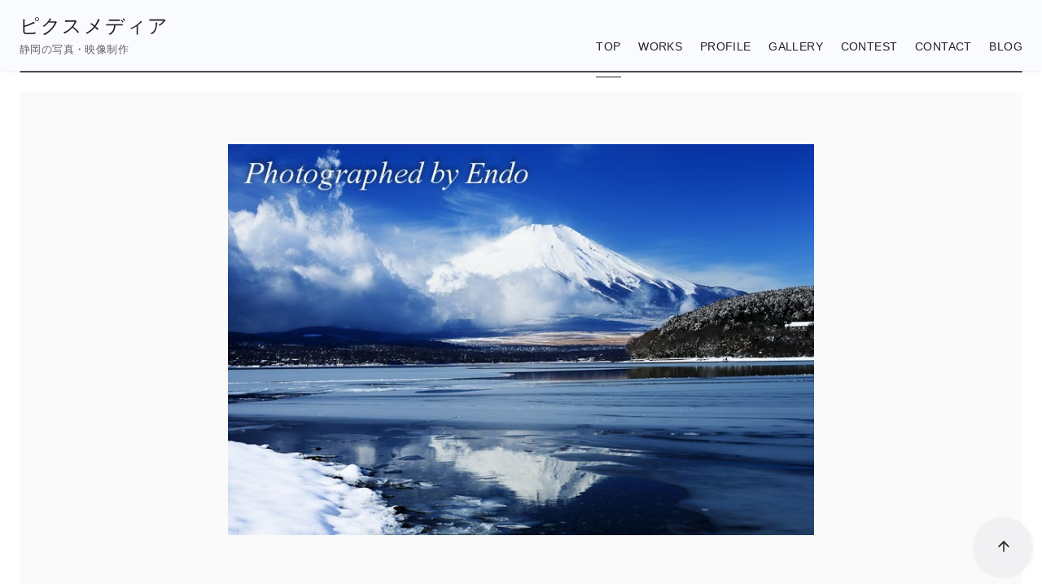

--- FILE ---
content_type: text/html; charset=UTF-8
request_url: http://pix-media.info/
body_size: 14810
content:
<!DOCTYPE html>
<html lang="ja">
<head >
	<meta charset="UTF-8">
	<meta name="viewport" content="width=device-width, initial-scale=1.0">
	<meta http-equiv="X-UA-Compatible" content="IE=edge">
	<meta name="format-detection" content="telephone=no"/>
	<title>ピクスメディア &#8211; 静岡の写真・映像制作</title>
<meta name='robots' content='max-image-preview:large' />
<link rel='dns-prefetch' href='//webfonts.xserver.jp' />
<link rel='dns-prefetch' href='//www.google.com' />
<link rel='dns-prefetch' href='//s.w.org' />
<link rel="alternate" type="application/rss+xml" title="ピクスメディア &raquo; フィード" href="http://pix-media.info/feed/" />
<link rel="alternate" type="application/rss+xml" title="ピクスメディア &raquo; コメントフィード" href="http://pix-media.info/comments/feed/" />
<style type="text/css">
img.wp-smiley,
img.emoji {
	display: inline !important;
	border: none !important;
	box-shadow: none !important;
	height: 1em !important;
	width: 1em !important;
	margin: 0 .07em !important;
	vertical-align: -0.1em !important;
	background: none !important;
	padding: 0 !important;
}
</style>
	<link rel='stylesheet' id='ystdtb-block-style-extension-css'  href='http://pix-media.info/wp/wp-content/plugins/ystandard-toolbox/css/blocks/extension/block.css?ver=1767526871' type='text/css' media='all' />
<link rel='stylesheet' id='wp-block-library-css'  href='http://pix-media.info/wp/wp-includes/css/dist/block-library/style.min.css?ver=5.7.14' type='text/css' media='all' />
<link rel='stylesheet' id='ystdb-block-style-card-css'  href='http://pix-media.info/wp/wp-content/plugins/ystandard-blocks/css/blocks/card/block.css?ver=1767526867' type='text/css' media='all' />
<link rel='stylesheet' id='ystdtb-block-style-description-list-css'  href='http://pix-media.info/wp/wp-content/plugins/ystandard-toolbox/css/blocks/description-list/block.css?ver=1767526871' type='text/css' media='all' />
<style id='ystdb-custom-button-block-responsive-inline-css' type='text/css'>
@media (min-width:1024px) {.ystdb-custom-button__link:where([style*="--ystdb--desktop--button--font-size"]){font-size:var(--ystdb--desktop--button--font-size) !important;}.ystdb-custom-button__link:where([style*="--ystdb--desktop--button--width"]){width:var(--ystdb--desktop--button--width) !important;}.ystdb-custom-button__link:where([style*="--ystdb--desktop--button--padding-top"]){padding-top:var(--ystdb--desktop--button--padding-top) !important;}.ystdb-custom-button__link:where([style*="--ystdb--desktop--button--padding-right"]){padding-right:var(--ystdb--desktop--button--padding-right) !important;}.ystdb-custom-button__link:where([style*="--ystdb--desktop--button--padding-bottom"]){padding-bottom:var(--ystdb--desktop--button--padding-bottom) !important;}.ystdb-custom-button__link:where([style*="--ystdb--desktop--button--padding-left"]){padding-left:var(--ystdb--desktop--button--padding-left) !important;}}@media (min-width:640px) AND (max-width:1023.9px) {.ystdb-custom-button__link:where([style*="--ystdb--tablet--button--font-size"]){font-size:var(--ystdb--tablet--button--font-size) !important;}.ystdb-custom-button__link:where([style*="--ystdb--tablet--button--width"]){width:var(--ystdb--tablet--button--width) !important;}.ystdb-custom-button__link:where([style*="--ystdb--tablet--button--padding-top"]){padding-top:var(--ystdb--tablet--button--padding-top) !important;}.ystdb-custom-button__link:where([style*="--ystdb--tablet--button--padding-right"]){padding-right:var(--ystdb--tablet--button--padding-right) !important;}.ystdb-custom-button__link:where([style*="--ystdb--tablet--button--padding-bottom"]){padding-bottom:var(--ystdb--tablet--button--padding-bottom) !important;}.ystdb-custom-button__link:where([style*="--ystdb--tablet--button--padding-left"]){padding-left:var(--ystdb--tablet--button--padding-left) !important;}}@media (max-width:639.9px) {.ystdb-custom-button__link:where([style*="--ystdb--mobile--button--font-size"]){font-size:var(--ystdb--mobile--button--font-size) !important;}.ystdb-custom-button__link:where([style*="--ystdb--mobile--button--width"]){width:var(--ystdb--mobile--button--width) !important;}.ystdb-custom-button__link:where([style*="--ystdb--mobile--button--padding-top"]){padding-top:var(--ystdb--mobile--button--padding-top) !important;}.ystdb-custom-button__link:where([style*="--ystdb--mobile--button--padding-right"]){padding-right:var(--ystdb--mobile--button--padding-right) !important;}.ystdb-custom-button__link:where([style*="--ystdb--mobile--button--padding-bottom"]){padding-bottom:var(--ystdb--mobile--button--padding-bottom) !important;}.ystdb-custom-button__link:where([style*="--ystdb--mobile--button--padding-left"]){padding-left:var(--ystdb--mobile--button--padding-left) !important;}}
</style>
<style id='ystdb-custom-heading-block-responsive-inline-css' type='text/css'>
@media (min-width:1024px) {.ystdb-custom-heading:where([style*="--ystdb--desktop--heading--font-size"]){font-size:var(--ystdb--desktop--heading--font-size) !important;}}@media (min-width:640px) AND (max-width:1023.9px) {.ystdb-custom-heading:where([style*="--ystdb--tablet--heading--font-size"]){font-size:var(--ystdb--tablet--heading--font-size) !important;}}@media (max-width:639.9px) {.ystdb-custom-heading:where([style*="--ystdb--mobile--heading--font-size"]){font-size:var(--ystdb--mobile--heading--font-size) !important;}}
</style>
<style id='ystdb-svg-icon-block-responsive-inline-css' type='text/css'>
@media (min-width:1024px) {.ystdb-icon__wrap:where([style*="--ystdb--desktop--icon--font-size"]){font-size:var(--ystdb--desktop--icon--font-size) !important;}.ystdb-icon__wrap:where([style*="--ystdb--desktop--icon--width"]){width:var(--ystdb--desktop--icon--width) !important;}.ystdb-icon__wrap:where([style*="--ystdb--desktop--icon--height"]){height:var(--ystdb--desktop--icon--height) !important;}.ystdb-icon__wrap:where([style*="--ystdb--desktop--icon--padding-top"]){padding-top:var(--ystdb--desktop--icon--padding-top) !important;}.ystdb-icon__wrap:where([style*="--ystdb--desktop--icon--padding-right"]){padding-right:var(--ystdb--desktop--icon--padding-right) !important;}.ystdb-icon__wrap:where([style*="--ystdb--desktop--icon--padding-bottom"]){padding-bottom:var(--ystdb--desktop--icon--padding-bottom) !important;}.ystdb-icon__wrap:where([style*="--ystdb--desktop--icon--padding-left"]){padding-left:var(--ystdb--desktop--icon--padding-left) !important;}}@media (min-width:640px) AND (max-width:1023.9px) {.ystdb-icon__wrap:where([style*="--ystdb--tablet--icon--font-size"]){font-size:var(--ystdb--tablet--icon--font-size) !important;}.ystdb-icon__wrap:where([style*="--ystdb--tablet--icon--width"]){width:var(--ystdb--tablet--icon--width) !important;}.ystdb-icon__wrap:where([style*="--ystdb--tablet--icon--height"]){height:var(--ystdb--tablet--icon--height) !important;}.ystdb-icon__wrap:where([style*="--ystdb--tablet--icon--padding-top"]){padding-top:var(--ystdb--tablet--icon--padding-top) !important;}.ystdb-icon__wrap:where([style*="--ystdb--tablet--icon--padding-right"]){padding-right:var(--ystdb--tablet--icon--padding-right) !important;}.ystdb-icon__wrap:where([style*="--ystdb--tablet--icon--padding-bottom"]){padding-bottom:var(--ystdb--tablet--icon--padding-bottom) !important;}.ystdb-icon__wrap:where([style*="--ystdb--tablet--icon--padding-left"]){padding-left:var(--ystdb--tablet--icon--padding-left) !important;}}@media (max-width:639.9px) {.ystdb-icon__wrap:where([style*="--ystdb--mobile--icon--font-size"]){font-size:var(--ystdb--mobile--icon--font-size) !important;}.ystdb-icon__wrap:where([style*="--ystdb--mobile--icon--width"]){width:var(--ystdb--mobile--icon--width) !important;}.ystdb-icon__wrap:where([style*="--ystdb--mobile--icon--height"]){height:var(--ystdb--mobile--icon--height) !important;}.ystdb-icon__wrap:where([style*="--ystdb--mobile--icon--padding-top"]){padding-top:var(--ystdb--mobile--icon--padding-top) !important;}.ystdb-icon__wrap:where([style*="--ystdb--mobile--icon--padding-right"]){padding-right:var(--ystdb--mobile--icon--padding-right) !important;}.ystdb-icon__wrap:where([style*="--ystdb--mobile--icon--padding-bottom"]){padding-bottom:var(--ystdb--mobile--icon--padding-bottom) !important;}.ystdb-icon__wrap:where([style*="--ystdb--mobile--icon--padding-left"]){padding-left:var(--ystdb--mobile--icon--padding-left) !important;}}
</style>
<style id='ystdb-svg-icon-legacy-style-inline-css' type='text/css'>

		.ystdb-icon__wrap :where(.ys-icon) {vertical-align: baseline;}
		.ystdb-icon__wrap svg {vertical-align: -.25em;}
		
</style>
<link rel='stylesheet' id='ystd-core/accordion-css'  href='http://pix-media.info/wp/wp-content/themes/ystandard/css/block-styles/core__accordion/accordion.css?ver=1767533357' type='text/css' media='all' />
<link rel='stylesheet' id='ystd-core/archives-css'  href='http://pix-media.info/wp/wp-content/themes/ystandard/css/block-styles/core__archives/archives.css?ver=1767533357' type='text/css' media='all' />
<link rel='stylesheet' id='ystd-core/button-css'  href='http://pix-media.info/wp/wp-content/themes/ystandard/css/block-styles/core__button/button.css?ver=1767533357' type='text/css' media='all' />
<link rel='stylesheet' id='ystd-core/calendar-css'  href='http://pix-media.info/wp/wp-content/themes/ystandard/css/block-styles/core__calendar/calendar.css?ver=1767533357' type='text/css' media='all' />
<link rel='stylesheet' id='ystd-core/categories-css'  href='http://pix-media.info/wp/wp-content/themes/ystandard/css/block-styles/core__categories/categories.css?ver=1767533357' type='text/css' media='all' />
<link rel='stylesheet' id='ystd-core/code-css'  href='http://pix-media.info/wp/wp-content/themes/ystandard/css/block-styles/core__code/code.css?ver=1767533357' type='text/css' media='all' />
<link rel='stylesheet' id='ystd-core/column-css'  href='http://pix-media.info/wp/wp-content/themes/ystandard/css/block-styles/core__column/column.css?ver=1767533357' type='text/css' media='all' />
<link rel='stylesheet' id='ystd-core/columns-css'  href='http://pix-media.info/wp/wp-content/themes/ystandard/css/block-styles/core__columns/columns.css?ver=1767533357' type='text/css' media='all' />
<link rel='stylesheet' id='ystd-core/cover-css'  href='http://pix-media.info/wp/wp-content/themes/ystandard/css/block-styles/core__cover/cover.css?ver=1767533357' type='text/css' media='all' />
<link rel='stylesheet' id='ystd-core/details-css'  href='http://pix-media.info/wp/wp-content/themes/ystandard/css/block-styles/core__details/details.css?ver=1767533357' type='text/css' media='all' />
<link rel='stylesheet' id='ystd-core/embed-css'  href='http://pix-media.info/wp/wp-content/themes/ystandard/css/block-styles/core__embed/embed.css?ver=1767533357' type='text/css' media='all' />
<link rel='stylesheet' id='ystd-core/file-css'  href='http://pix-media.info/wp/wp-content/themes/ystandard/css/block-styles/core__file/file.css?ver=1767533357' type='text/css' media='all' />
<link rel='stylesheet' id='ystd-core/gallery-css'  href='http://pix-media.info/wp/wp-content/themes/ystandard/css/block-styles/core__gallery/gallery.css?ver=1767533357' type='text/css' media='all' />
<link rel='stylesheet' id='ystd-core/group-css'  href='http://pix-media.info/wp/wp-content/themes/ystandard/css/block-styles/core__group/group.css?ver=1767533357' type='text/css' media='all' />
<link rel='stylesheet' id='ystd-core/image-css'  href='http://pix-media.info/wp/wp-content/themes/ystandard/css/block-styles/core__image/image.css?ver=1767533357' type='text/css' media='all' />
<link rel='stylesheet' id='ystd-core/latest-comments-css'  href='http://pix-media.info/wp/wp-content/themes/ystandard/css/block-styles/core__latest-comments/latest-comments.css?ver=1767533357' type='text/css' media='all' />
<link rel='stylesheet' id='ystd-core/latest-posts-css'  href='http://pix-media.info/wp/wp-content/themes/ystandard/css/block-styles/core__latest-posts/latest-posts.css?ver=1767533357' type='text/css' media='all' />
<link rel='stylesheet' id='ystd-core/media-text-css'  href='http://pix-media.info/wp/wp-content/themes/ystandard/css/block-styles/core__media-text/media-text.css?ver=1767533357' type='text/css' media='all' />
<link rel='stylesheet' id='ystd-core/paragraph-css'  href='http://pix-media.info/wp/wp-content/themes/ystandard/css/block-styles/core__paragraph/paragraph.css?ver=1767533357' type='text/css' media='all' />
<link rel='stylesheet' id='ystd-core/pullquote-css'  href='http://pix-media.info/wp/wp-content/themes/ystandard/css/block-styles/core__pullquote/pullquote.css?ver=1767533357' type='text/css' media='all' />
<link rel='stylesheet' id='ystd-core/quote-css'  href='http://pix-media.info/wp/wp-content/themes/ystandard/css/block-styles/core__quote/quote.css?ver=1767533357' type='text/css' media='all' />
<link rel='stylesheet' id='ystd-core/search-css'  href='http://pix-media.info/wp/wp-content/themes/ystandard/css/block-styles/core__search/search.css?ver=1767533357' type='text/css' media='all' />
<link rel='stylesheet' id='ystd-core/separator-css'  href='http://pix-media.info/wp/wp-content/themes/ystandard/css/block-styles/core__separator/separator.css?ver=1767533357' type='text/css' media='all' />
<link rel='stylesheet' id='ystd-core/spacer-css'  href='http://pix-media.info/wp/wp-content/themes/ystandard/css/block-styles/core__spacer/spacer.css?ver=1767533357' type='text/css' media='all' />
<link rel='stylesheet' id='ystd-core/table-css'  href='http://pix-media.info/wp/wp-content/themes/ystandard/css/block-styles/core__table/table.css?ver=1767533357' type='text/css' media='all' />
<link rel='stylesheet' id='ystd-core/tag-cloud-css'  href='http://pix-media.info/wp/wp-content/themes/ystandard/css/block-styles/core__tag-cloud/tag-cloud.css?ver=1767533357' type='text/css' media='all' />
<link rel='stylesheet' id='ystd-core/verse-css'  href='http://pix-media.info/wp/wp-content/themes/ystandard/css/block-styles/core__verse/verse.css?ver=1767533357' type='text/css' media='all' />
<link rel='stylesheet' id='ystd-core/video-css'  href='http://pix-media.info/wp/wp-content/themes/ystandard/css/block-styles/core__video/video.css?ver=1767533357' type='text/css' media='all' />
<link rel='stylesheet' id='foobox-free-min-css'  href='http://pix-media.info/wp/wp-content/plugins/foobox-image-lightbox/free/css/foobox.free.min.css?ver=2.7.35' type='text/css' media='all' />
<link rel='stylesheet' id='contact-form-7-css'  href='http://pix-media.info/wp/wp-content/plugins/contact-form-7/includes/css/styles.css?ver=5.4' type='text/css' media='all' />
<link rel='stylesheet' id='ngg_trigger_buttons-css'  href='http://pix-media.info/wp/wp-content/plugins/nextgen-gallery/static/GalleryDisplay/trigger_buttons.css?ver=4.0.3' type='text/css' media='all' />
<link rel='stylesheet' id='simplelightbox-0-css'  href='http://pix-media.info/wp/wp-content/plugins/nextgen-gallery/static/Lightbox/simplelightbox/simple-lightbox.css?ver=4.0.3' type='text/css' media='all' />
<link rel='stylesheet' id='fontawesome_v4_shim_style-css'  href='http://pix-media.info/wp/wp-content/plugins/nextgen-gallery/static/FontAwesome/css/v4-shims.min.css?ver=5.7.14' type='text/css' media='all' />
<link rel='stylesheet' id='fontawesome-css'  href='http://pix-media.info/wp/wp-content/plugins/nextgen-gallery/static/FontAwesome/css/all.min.css?ver=5.7.14' type='text/css' media='all' />
<link rel='stylesheet' id='ngg_basic_slideshow_style-css'  href='http://pix-media.info/wp/wp-content/plugins/nextgen-gallery/static/Slideshow/ngg_basic_slideshow.css?ver=4.0.3' type='text/css' media='all' />
<link rel='stylesheet' id='ngg_slick_slideshow_style-css'  href='http://pix-media.info/wp/wp-content/plugins/nextgen-gallery/static/Slideshow/slick/slick.css?ver=4.0.3' type='text/css' media='all' />
<link rel='stylesheet' id='ngg_slick_slideshow_theme-css'  href='http://pix-media.info/wp/wp-content/plugins/nextgen-gallery/static/Slideshow/slick/slick-theme.css?ver=4.0.3' type='text/css' media='all' />
<link rel='stylesheet' id='ystandard-css'  href='http://pix-media.info/wp/wp-content/themes/ystandard/css/ystandard.css?ver=1767533357' type='text/css' media='all' />
<style id='ystandard-custom-properties-inline-css' type='text/css'>
:root{ --breadcrumbs-text: #656565;--footer-bg: #f9fbff;--footer-text-gray: #a7a7a7;--footer-text: #222222;--sub-footer-bg: #f1f1f3;--sub-footer-text: #222222;--mobile-footer-bg: rgb(255,255,255,0.95);--mobile-footer-text: #222222;--site-cover: #f9fbff;--header-bg: #f9fbff;--header-text: #222222;--header-dscr: #656565;--header-shadow: 0 0 4px rgba(0,0,0,0.1);--fixed-sidebar-top: 137px;--info-bar-bg: #f1f1f3;--info-bar-text: #222222;--mobile-nav-bg: #000000;--mobile-nav-text: #ffffff;--mobile-nav-open: #222222;--mobile-nav-close: #ffffff;--global-nav-bold: normal;--global-nav-margin: 1.5em;--font-family: "Helvetica neue", Arial, "Hiragino Sans", "Hiragino Kaku Gothic ProN", Meiryo, sans-serif; }
body { --wp--preset--font-size--x-small: 12px;--wp--preset--font-size--small: 14px;--wp--preset--font-size--normal: 16px;--wp--preset--font-size--medium: 18px;--wp--preset--font-size--large: 20px;--wp--preset--font-size--x-large: 22px;--wp--preset--font-size--xx-large: 26px; }
</style>
<style id='ystandard-custom-inline-inline-css' type='text/css'>
@font-face {font-family:'ys-icon-font';src:url('http://pix-media.info/wp/wp-content/plugins/ystandard-toolbox/assets/icon-fonts/ys-icon-font/ys-icon-font.ttf?subg4m') format('truetype'),url('http://pix-media.info/wp/wp-content/plugins/ystandard-toolbox/assets/icon-fonts/ys-icon-font/ys-icon-font.woff?subg4m') format('woff'),url('http://pix-media.info/wp/wp-content/plugins/ystandard-toolbox/assets/icon-fonts/ys-icon-font/ys-icon-font.svg?subg4m#ys-icon-font') format('svg');font-weight:normal;font-style:normal;font-display:block;} .has-ys-blue-icon-font-color, .has-icon-font-color.has-ys-blue-icon-font-color{--icon-font-color:#07689f;} .has-ys-light-blue-icon-font-color, .has-icon-font-color.has-ys-light-blue-icon-font-color{--icon-font-color:#ceecfd;} .has-ys-red-icon-font-color, .has-icon-font-color.has-ys-red-icon-font-color{--icon-font-color:#ae3b43;} .has-ys-light-red-icon-font-color, .has-icon-font-color.has-ys-light-red-icon-font-color{--icon-font-color:#f2d9db;} .has-ys-green-icon-font-color, .has-icon-font-color.has-ys-green-icon-font-color{--icon-font-color:#007660;} .has-ys-light-green-icon-font-color, .has-icon-font-color.has-ys-light-green-icon-font-color{--icon-font-color:#c8eae4;} .has-ys-yellow-icon-font-color, .has-icon-font-color.has-ys-yellow-icon-font-color{--icon-font-color:#e29e21;} .has-ys-light-yellow-icon-font-color, .has-icon-font-color.has-ys-light-yellow-icon-font-color{--icon-font-color:#ffedcc;} .has-ys-orange-icon-font-color, .has-icon-font-color.has-ys-orange-icon-font-color{--icon-font-color:#dc760a;} .has-ys-light-orange-icon-font-color, .has-icon-font-color.has-ys-light-orange-icon-font-color{--icon-font-color:#fdebd8;} .has-ys-purple-icon-font-color, .has-icon-font-color.has-ys-purple-icon-font-color{--icon-font-color:#711593;} .has-ys-light-purple-icon-font-color, .has-icon-font-color.has-ys-light-purple-icon-font-color{--icon-font-color:#f6e3fd;} .has-ys-gray-icon-font-color, .has-icon-font-color.has-ys-gray-icon-font-color{--icon-font-color:#656565;} .has-ys-light-gray-icon-font-color, .has-icon-font-color.has-ys-light-gray-icon-font-color{--icon-font-color:#fafafa;} .has-ys-black-icon-font-color, .has-icon-font-color.has-ys-black-icon-font-color{--icon-font-color:#222222;} .has-ys-white-icon-font-color, .has-icon-font-color.has-ys-white-icon-font-color{--icon-font-color:#ffffff;}#back-to-top {-webkit-appearance:none;appearance:none;position:fixed;right:5vh;bottom:5vh;margin:0;padding:0;border:0;outline:none;background:none;cursor:pointer;z-index:var(--z-index-back-to-top);}#back-to-top:hover{box-shadow:none;}.back-to-top__content {display:block;padding:.75em;box-shadow:0 0 4px #0000001a;line-height:1;white-space:nowrap;background-color:#f1f1f3;border-radius:100px;color:#222222;}.is-square .back-to-top__content {display:flex;justify-content:center;align-items:center;width:100%;height:100%;}.back-to-top__content > * {margin:0;}@media (min-width:769px) {#back-to-top {bottom:5vh;right:5vh;}}.has-fixed-header .site-header {position:fixed;top:0;left:0;width:100%;z-index:var(--z-index-header);}body.has-fixed-header {padding-top:var(--ys-site-header-height,0);}.site-header {height:var(--ys-site-header-height,auto);}@media (max-width:599px) {:root {--ys-site-header-height:70px;}}@media (min-width:600px) {:root {--ys-site-header-height:70px;}}@media (min-width:769px) {:root {--ys-site-header-height:87px;}}.info-bar {padding:0.5em 0;text-align:center;line-height:1.3;font-size:0.8em;} @media (min-width:600px) {.info-bar {font-size:1rem;}} .info-bar.has-link:hover {opacity:0.8;} .info-bar a {color:currentColor;} .info-bar__link {display:block;color:currentColor;} .info-bar {background-color:var(--info-bar-bg);color:var(--info-bar-text);} .info-bar__text{font-weight:700;}@media (max-width:768px){.global-nav{display:block;visibility:hidden;position:fixed;top:0;right:0;bottom:0;left:0;padding:var(--mobile-nav-container-padding) 2em 2em;overflow:auto;background-color:var(--mobile-nav-bg);opacity:0;transition:all .3s}.global-nav__container{height:auto;max-height:none;margin-right:auto;margin-left:auto;padding:0 .5em}.global-nav__container a{color:var(--mobile-nav-text)}.global-nav__container .global-nav__dscr{display:none}.global-nav__container .ys-icon{display:inline-block}.global-nav__container .global-nav__menu,.global-nav__container .global-nav__search{max-width:var(--mobile-global-nav-width);margin-right:auto;margin-left:auto}.global-nav__search{display:block;z-index:0;position:relative;margin:0 0 1em;border:1px solid var(--mobile-nav-text);background-color:var(--mobile-nav-bg)}.global-nav__search.is-open{visibility:visible;opacity:1}.global-nav__search .search-form{width:auto;border:0;font-size:1em}.global-nav__search.is-active{opacity:1}.global-nav__search .search-form{color:var(--mobile-nav-text)}.global-nav__search-button,.global-nav__search-close{display:none}.global-nav__menu{display:block;height:auto}.global-nav__menu .sub-menu{z-index:0;position:relative;top:0;margin-left:1em;white-space:normal}.global-nav__menu.is-open .sub-menu{visibility:visible;opacity:1}.global-nav__menu>.menu-item{margin-top:.5em;margin-left:0;text-align:left}.global-nav__menu>.menu-item>a{display:block;height:auto;padding:.5em 0}.global-nav__menu>.menu-item>a:after{display:none}.global-nav__menu>.menu-item:last-child .sub-menu{right:unset;left:0}.global-nav__menu .menu-item-has-children a:focus+.sub-menu,.global-nav__menu .menu-item-has-children:hover .sub-menu{background-color:initial}.global-nav__toggle{display:block;cursor:pointer}.is-amp .global-nav{display:none}.is-amp .global-nav__menu .sub-menu{visibility:visible;opacity:1}.site-header button{color:var(--mobile-nav-open)}}
</style>
<link rel='stylesheet' id='ys-blocks-css'  href='http://pix-media.info/wp/wp-content/themes/ystandard/css/blocks.css?ver=1767533357' type='text/css' media='all' />
<style id='ys-blocks-inline-css' type='text/css'>
.ystd .has-ys-blue-color,.ystd .has-text-color.has-ys-blue-color,.ystd .has-inline-color.has-ys-blue-color{color:#07689f;} .ystd .has-ys-blue-color:hover,.ystd .has-text-color.has-ys-blue-color:hover,.ystd .has-inline-color.has-ys-blue-color:hover{color:#07689f;} .ystd .has-ys-blue-background-color,.ystd .has-background.has-ys-blue-background-color{background-color:#07689f;} .ystd .has-ys-blue-border-color,.ystd .has-border.has-ys-blue-border-color{border-color:#07689f;} .ystd .has-ys-blue-fill,.ystd .has-fill-color.has-ys-blue-fill{fill:#07689f;} .ystd .has-ys-light-blue-color,.ystd .has-text-color.has-ys-light-blue-color,.ystd .has-inline-color.has-ys-light-blue-color{color:#ceecfd;} .ystd .has-ys-light-blue-color:hover,.ystd .has-text-color.has-ys-light-blue-color:hover,.ystd .has-inline-color.has-ys-light-blue-color:hover{color:#ceecfd;} .ystd .has-ys-light-blue-background-color,.ystd .has-background.has-ys-light-blue-background-color{background-color:#ceecfd;} .ystd .has-ys-light-blue-border-color,.ystd .has-border.has-ys-light-blue-border-color{border-color:#ceecfd;} .ystd .has-ys-light-blue-fill,.ystd .has-fill-color.has-ys-light-blue-fill{fill:#ceecfd;} .ystd .has-ys-red-color,.ystd .has-text-color.has-ys-red-color,.ystd .has-inline-color.has-ys-red-color{color:#ae3b43;} .ystd .has-ys-red-color:hover,.ystd .has-text-color.has-ys-red-color:hover,.ystd .has-inline-color.has-ys-red-color:hover{color:#ae3b43;} .ystd .has-ys-red-background-color,.ystd .has-background.has-ys-red-background-color{background-color:#ae3b43;} .ystd .has-ys-red-border-color,.ystd .has-border.has-ys-red-border-color{border-color:#ae3b43;} .ystd .has-ys-red-fill,.ystd .has-fill-color.has-ys-red-fill{fill:#ae3b43;} .ystd .has-ys-light-red-color,.ystd .has-text-color.has-ys-light-red-color,.ystd .has-inline-color.has-ys-light-red-color{color:#f2d9db;} .ystd .has-ys-light-red-color:hover,.ystd .has-text-color.has-ys-light-red-color:hover,.ystd .has-inline-color.has-ys-light-red-color:hover{color:#f2d9db;} .ystd .has-ys-light-red-background-color,.ystd .has-background.has-ys-light-red-background-color{background-color:#f2d9db;} .ystd .has-ys-light-red-border-color,.ystd .has-border.has-ys-light-red-border-color{border-color:#f2d9db;} .ystd .has-ys-light-red-fill,.ystd .has-fill-color.has-ys-light-red-fill{fill:#f2d9db;} .ystd .has-ys-green-color,.ystd .has-text-color.has-ys-green-color,.ystd .has-inline-color.has-ys-green-color{color:#007660;} .ystd .has-ys-green-color:hover,.ystd .has-text-color.has-ys-green-color:hover,.ystd .has-inline-color.has-ys-green-color:hover{color:#007660;} .ystd .has-ys-green-background-color,.ystd .has-background.has-ys-green-background-color{background-color:#007660;} .ystd .has-ys-green-border-color,.ystd .has-border.has-ys-green-border-color{border-color:#007660;} .ystd .has-ys-green-fill,.ystd .has-fill-color.has-ys-green-fill{fill:#007660;} .ystd .has-ys-light-green-color,.ystd .has-text-color.has-ys-light-green-color,.ystd .has-inline-color.has-ys-light-green-color{color:#c8eae4;} .ystd .has-ys-light-green-color:hover,.ystd .has-text-color.has-ys-light-green-color:hover,.ystd .has-inline-color.has-ys-light-green-color:hover{color:#c8eae4;} .ystd .has-ys-light-green-background-color,.ystd .has-background.has-ys-light-green-background-color{background-color:#c8eae4;} .ystd .has-ys-light-green-border-color,.ystd .has-border.has-ys-light-green-border-color{border-color:#c8eae4;} .ystd .has-ys-light-green-fill,.ystd .has-fill-color.has-ys-light-green-fill{fill:#c8eae4;} .ystd .has-ys-yellow-color,.ystd .has-text-color.has-ys-yellow-color,.ystd .has-inline-color.has-ys-yellow-color{color:#e29e21;} .ystd .has-ys-yellow-color:hover,.ystd .has-text-color.has-ys-yellow-color:hover,.ystd .has-inline-color.has-ys-yellow-color:hover{color:#e29e21;} .ystd .has-ys-yellow-background-color,.ystd .has-background.has-ys-yellow-background-color{background-color:#e29e21;} .ystd .has-ys-yellow-border-color,.ystd .has-border.has-ys-yellow-border-color{border-color:#e29e21;} .ystd .has-ys-yellow-fill,.ystd .has-fill-color.has-ys-yellow-fill{fill:#e29e21;} .ystd .has-ys-light-yellow-color,.ystd .has-text-color.has-ys-light-yellow-color,.ystd .has-inline-color.has-ys-light-yellow-color{color:#ffedcc;} .ystd .has-ys-light-yellow-color:hover,.ystd .has-text-color.has-ys-light-yellow-color:hover,.ystd .has-inline-color.has-ys-light-yellow-color:hover{color:#ffedcc;} .ystd .has-ys-light-yellow-background-color,.ystd .has-background.has-ys-light-yellow-background-color{background-color:#ffedcc;} .ystd .has-ys-light-yellow-border-color,.ystd .has-border.has-ys-light-yellow-border-color{border-color:#ffedcc;} .ystd .has-ys-light-yellow-fill,.ystd .has-fill-color.has-ys-light-yellow-fill{fill:#ffedcc;} .ystd .has-ys-orange-color,.ystd .has-text-color.has-ys-orange-color,.ystd .has-inline-color.has-ys-orange-color{color:#dc760a;} .ystd .has-ys-orange-color:hover,.ystd .has-text-color.has-ys-orange-color:hover,.ystd .has-inline-color.has-ys-orange-color:hover{color:#dc760a;} .ystd .has-ys-orange-background-color,.ystd .has-background.has-ys-orange-background-color{background-color:#dc760a;} .ystd .has-ys-orange-border-color,.ystd .has-border.has-ys-orange-border-color{border-color:#dc760a;} .ystd .has-ys-orange-fill,.ystd .has-fill-color.has-ys-orange-fill{fill:#dc760a;} .ystd .has-ys-light-orange-color,.ystd .has-text-color.has-ys-light-orange-color,.ystd .has-inline-color.has-ys-light-orange-color{color:#fdebd8;} .ystd .has-ys-light-orange-color:hover,.ystd .has-text-color.has-ys-light-orange-color:hover,.ystd .has-inline-color.has-ys-light-orange-color:hover{color:#fdebd8;} .ystd .has-ys-light-orange-background-color,.ystd .has-background.has-ys-light-orange-background-color{background-color:#fdebd8;} .ystd .has-ys-light-orange-border-color,.ystd .has-border.has-ys-light-orange-border-color{border-color:#fdebd8;} .ystd .has-ys-light-orange-fill,.ystd .has-fill-color.has-ys-light-orange-fill{fill:#fdebd8;} .ystd .has-ys-purple-color,.ystd .has-text-color.has-ys-purple-color,.ystd .has-inline-color.has-ys-purple-color{color:#711593;} .ystd .has-ys-purple-color:hover,.ystd .has-text-color.has-ys-purple-color:hover,.ystd .has-inline-color.has-ys-purple-color:hover{color:#711593;} .ystd .has-ys-purple-background-color,.ystd .has-background.has-ys-purple-background-color{background-color:#711593;} .ystd .has-ys-purple-border-color,.ystd .has-border.has-ys-purple-border-color{border-color:#711593;} .ystd .has-ys-purple-fill,.ystd .has-fill-color.has-ys-purple-fill{fill:#711593;} .ystd .has-ys-light-purple-color,.ystd .has-text-color.has-ys-light-purple-color,.ystd .has-inline-color.has-ys-light-purple-color{color:#f6e3fd;} .ystd .has-ys-light-purple-color:hover,.ystd .has-text-color.has-ys-light-purple-color:hover,.ystd .has-inline-color.has-ys-light-purple-color:hover{color:#f6e3fd;} .ystd .has-ys-light-purple-background-color,.ystd .has-background.has-ys-light-purple-background-color{background-color:#f6e3fd;} .ystd .has-ys-light-purple-border-color,.ystd .has-border.has-ys-light-purple-border-color{border-color:#f6e3fd;} .ystd .has-ys-light-purple-fill,.ystd .has-fill-color.has-ys-light-purple-fill{fill:#f6e3fd;} .ystd .has-ys-gray-color,.ystd .has-text-color.has-ys-gray-color,.ystd .has-inline-color.has-ys-gray-color{color:#656565;} .ystd .has-ys-gray-color:hover,.ystd .has-text-color.has-ys-gray-color:hover,.ystd .has-inline-color.has-ys-gray-color:hover{color:#656565;} .ystd .has-ys-gray-background-color,.ystd .has-background.has-ys-gray-background-color{background-color:#656565;} .ystd .has-ys-gray-border-color,.ystd .has-border.has-ys-gray-border-color{border-color:#656565;} .ystd .has-ys-gray-fill,.ystd .has-fill-color.has-ys-gray-fill{fill:#656565;} .ystd .has-ys-light-gray-color,.ystd .has-text-color.has-ys-light-gray-color,.ystd .has-inline-color.has-ys-light-gray-color{color:#fafafa;} .ystd .has-ys-light-gray-color:hover,.ystd .has-text-color.has-ys-light-gray-color:hover,.ystd .has-inline-color.has-ys-light-gray-color:hover{color:#fafafa;} .ystd .has-ys-light-gray-background-color,.ystd .has-background.has-ys-light-gray-background-color{background-color:#fafafa;} .ystd .has-ys-light-gray-border-color,.ystd .has-border.has-ys-light-gray-border-color{border-color:#fafafa;} .ystd .has-ys-light-gray-fill,.ystd .has-fill-color.has-ys-light-gray-fill{fill:#fafafa;} .ystd .has-ys-black-color,.ystd .has-text-color.has-ys-black-color,.ystd .has-inline-color.has-ys-black-color{color:#222222;} .ystd .has-ys-black-color:hover,.ystd .has-text-color.has-ys-black-color:hover,.ystd .has-inline-color.has-ys-black-color:hover{color:#222222;} .ystd .has-ys-black-background-color,.ystd .has-background.has-ys-black-background-color{background-color:#222222;} .ystd .has-ys-black-border-color,.ystd .has-border.has-ys-black-border-color{border-color:#222222;} .ystd .has-ys-black-fill,.ystd .has-fill-color.has-ys-black-fill{fill:#222222;} .ystd .has-ys-white-color,.ystd .has-text-color.has-ys-white-color,.ystd .has-inline-color.has-ys-white-color{color:#ffffff;} .ystd .has-ys-white-color:hover,.ystd .has-text-color.has-ys-white-color:hover,.ystd .has-inline-color.has-ys-white-color:hover{color:#ffffff;} .ystd .has-ys-white-background-color,.ystd .has-background.has-ys-white-background-color{background-color:#ffffff;} .ystd .has-ys-white-border-color,.ystd .has-border.has-ys-white-border-color{border-color:#ffffff;} .ystd .has-ys-white-fill,.ystd .has-fill-color.has-ys-white-fill{fill:#ffffff;}.ystd .has-x-small-font-size{font-size:12px !important;}.ystd .has-small-font-size{font-size:14px !important;}.ystd .has-normal-font-size{font-size:16px !important;}.ystd .has-medium-font-size{font-size:18px !important;}.ystd .has-large-font-size{font-size:20px !important;}.ystd .has-x-large-font-size{font-size:22px !important;}.ystd .has-xx-large-font-size{font-size:26px !important;}
</style>
<link rel='stylesheet' id='wp-pagenavi-css'  href='http://pix-media.info/wp/wp-content/plugins/wp-pagenavi/pagenavi-css.css?ver=2.70' type='text/css' media='all' />
<link rel='stylesheet' id='ystdb-css-css'  href='http://pix-media.info/wp/wp-content/plugins/ystandard-blocks/css/ystandard-blocks.css?ver=3.22.0' type='text/css' media='all' />
<style id='ystdb-css-inline-css' type='text/css'>
.ystdb-inline--1{background:linear-gradient(transparent 75%, rgba(218,98,114, 0.3) 75%);}.ystdb-inline--2{background:linear-gradient(transparent 75%, rgba(69,161,207, 0.3) 75%);}.ystdb-inline--3{background:linear-gradient(transparent 75%, rgba(255,238,85, 0.3) 75%);}.ystdb-inline--larger{font-size:1.2em;}.ystdb-inline--smaller{font-size:0.8em;}@media (max-width: 599px) {.ystdb-inline--larger-sp{font-size:1.2em;}}@media (max-width: 599px) {.ystdb-inline--smaller-sp{font-size:0.8em;}}.ystdb-inline--nowrap{white-space:nowrap;}
</style>
<link rel='stylesheet' id='ystdtb-css-css'  href='http://pix-media.info/wp/wp-content/plugins/ystandard-toolbox/css/ystandard-toolbox.css?ver=1767526871' type='text/css' media='all' />
<style id='ystdtb-css-inline-css' type='text/css'>
@media (min-width:769px) {.sub-header.is-top{background-color:#f1f1f3;color:#666666;}.sub-header__nav{justify-content:flex-end;font-size:0.7em;}}
body.is-lp-template.is-lp-template-body {margin-top:0;padding-top:0;--ys-site-header-height:0;}
</style>
<link rel='stylesheet' id='style-css-css'  href='http://pix-media.info/wp/wp-content/themes/ystandard-child/style.css?ver=4.55.0' type='text/css' media='all' />
<script type='text/javascript' src='http://pix-media.info/wp/wp-includes/js/jquery/jquery.min.js?ver=3.5.1' id='jquery-core-js'></script>
<script type='text/javascript' src='http://pix-media.info/wp/wp-includes/js/jquery/jquery-migrate.min.js?ver=3.3.2' id='jquery-migrate-js'></script>
<script type='text/javascript' src='//webfonts.xserver.jp/js/xserverv3.js?fadein=0&#038;ver=2.0.9' id='typesquare_std-js'></script>
<script type='text/javascript' id='photocrati_ajax-js-extra'>
/* <![CDATA[ */
var photocrati_ajax = {"url":"http:\/\/pix-media.info\/wp\/index.php?photocrati_ajax=1","rest_url":"http:\/\/pix-media.info\/wp-json\/","wp_home_url":"http:\/\/pix-media.info","wp_site_url":"http:\/\/pix-media.info\/wp","wp_root_url":"http:\/\/pix-media.info","wp_plugins_url":"http:\/\/pix-media.info\/wp\/wp-content\/plugins","wp_content_url":"http:\/\/pix-media.info\/wp\/wp-content","wp_includes_url":"http:\/\/pix-media.info\/wp\/wp-includes\/","ngg_param_slug":"nggallery","rest_nonce":"930d2026ea"};
/* ]]> */
</script>
<script type='text/javascript' src='http://pix-media.info/wp/wp-content/plugins/nextgen-gallery/static/Legacy/ajax.min.js?ver=4.0.3' id='photocrati_ajax-js'></script>
<script type='text/javascript' src='http://pix-media.info/wp/wp-content/plugins/nextgen-gallery/static/FontAwesome/js/v4-shims.min.js?ver=5.3.1' id='fontawesome_v4_shim-js'></script>
<script type='text/javascript' defer crossorigin="anonymous" data-auto-replace-svg="false" data-keep-original-source="false" data-search-pseudo-elements src='http://pix-media.info/wp/wp-content/plugins/nextgen-gallery/static/FontAwesome/js/all.min.js?ver=5.3.1' id='fontawesome-js'></script>
<script type='text/javascript' src='http://pix-media.info/wp/wp-content/plugins/nextgen-gallery/static/Slideshow/slick/slick-1.8.0-modded.js?ver=4.0.3' id='ngg_slick-js'></script>
<script type='text/javascript' id='foobox-free-min-js-before'>
/* Run FooBox FREE (v2.7.35) */
var FOOBOX = window.FOOBOX = {
	ready: true,
	disableOthers: false,
	o: {wordpress: { enabled: true }, countMessage:'image %index of %total', captions: { dataTitle: ["captionTitle","title"], dataDesc: ["captionDesc","description"] }, rel: '', excludes:'.fbx-link,.nofoobox,.nolightbox,a[href*="pinterest.com/pin/create/button/"]', affiliate : { enabled: false }},
	selectors: [
		".foogallery-container.foogallery-lightbox-foobox", ".foogallery-container.foogallery-lightbox-foobox-free", ".gallery", ".wp-block-gallery", ".wp-caption", ".wp-block-image", "a:has(img[class*=wp-image-])", ".foobox"
	],
	pre: function( $ ){
		// Custom JavaScript (Pre)
		
	},
	post: function( $ ){
		// Custom JavaScript (Post)
		
		// Custom Captions Code
		
	},
	custom: function( $ ){
		// Custom Extra JS
		
	}
};
</script>
<script type='text/javascript' src='http://pix-media.info/wp/wp-content/plugins/foobox-image-lightbox/free/js/foobox.free.min.js?ver=2.7.35' id='foobox-free-min-js'></script>
<link rel="EditURI" type="application/rsd+xml" title="RSD" href="http://pix-media.info/wp/xmlrpc.php?rsd" />
<link rel="wlwmanifest" type="application/wlwmanifest+xml" href="http://pix-media.info/wp/wp-includes/wlwmanifest.xml" /> 
<link rel='shortlink' href='http://pix-media.info/' />
<link rel="canonical" href="http://pix-media.info">
<meta name="robots" content="noindex,follow">
<meta property="og:site_name" content="ピクスメディア" />
<meta property="og:locale" content="ja" />
<meta property="og:type" content="website" />
<meta property="og:url" content="http://pix-media.info/" />
<meta property="og:title" content="ピクスメディア" />
<meta property="twitter:card" content="summary_large_image" />
<meta property="twitter:title" content="ピクスメディア" />
<noscript><style id="rocket-lazyload-nojs-css">.rll-youtube-player, [data-lazy-src]{display:none !important;}</style></noscript><noscript><style>.ystdb-section.has-animation:not(:root) {opacity:1;}</style></noscript>
<noscript><link rel="stylesheet" href="http://pix-media.info/wp/wp-content/plugins/ystandard-toolbox/css/ystandard-toolbox-no-script.css"></noscript></head>
<body class="home page-template page-template-page-template page-template-template-blank-wide page-template-page-templatetemplate-blank-wide-php page page-id-53 wp-embed-responsive ystdb ystandard ystd is-one-column is-front-page no-title is-wide has-fixed-header header-type--row1 ystdtb ystdtb-heading">
<div id="fb-root"></div>
	<a class="skip-link screen-reader-text" href="#content">コンテンツへ移動</a>
	<header id="masthead" class="site-header">
		<div class="container">
		<div class="site-header__content">
			<div class="site-branding">
	<h1 class="site-title"><a href="http://pix-media.info/" class="custom-logo-link" rel="home">ピクスメディア</a></h1><p class="site-description">静岡の写真・映像制作</p></div>
<button id="global-nav__toggle" class="global-nav__toggle" data-label-open="menu" data-label-close="close" aria-label="menu"><span class="ys-icon"><svg xmlns="http://www.w3.org/2000/svg" width="24" height="24" viewBox="0 0 24 24" fill="none" stroke="currentColor" stroke-width="2" stroke-linecap="round" stroke-linejoin="round" class="feather feather-menu"><line x1="3" y1="12" x2="21" y2="12"></line><line x1="3" y1="6" x2="21" y2="6"></line><line x1="3" y1="18" x2="21" y2="18"></line></svg></span></button><div class="global-nav has-background">
		<nav class="global-nav__container">
				<ul id="global-nav__menu" class="global-nav__menu"><li id="menu-item-55" class="menu-item menu-item-type-post_type menu-item-object-page menu-item-home current-menu-item page_item page-item-53 current_page_item menu-item-55"><a href ="http://pix-media.info/">TOP</a></li>
<li id="menu-item-79" class="menu-item menu-item-type-post_type menu-item-object-page menu-item-79"><a href ="http://pix-media.info/work/">WORKS</a></li>
<li id="menu-item-96" class="menu-item menu-item-type-post_type menu-item-object-page menu-item-96"><a href ="http://pix-media.info/profile/">PROFILE</a></li>
<li id="menu-item-111" class="menu-item menu-item-type-post_type menu-item-object-page menu-item-has-children menu-item-111"><a href ="http://pix-media.info/gallery/">GALLERY</a>
<ul class="sub-menu">
	<li id="menu-item-245" class="menu-item menu-item-type-post_type menu-item-object-page menu-item-245"><a href ="http://pix-media.info/gallery/irui/">衣類</a></li>
	<li id="menu-item-390" class="menu-item menu-item-type-post_type menu-item-object-page menu-item-390"><a href ="http://pix-media.info/gallery/zakka/">雑貨</a></li>
	<li id="menu-item-477" class="menu-item menu-item-type-post_type menu-item-object-page menu-item-477"><a href ="http://pix-media.info/gallery/stone/">ストーン</a></li>
	<li id="menu-item-510" class="menu-item menu-item-type-post_type menu-item-object-page menu-item-510"><a href ="http://pix-media.info/gallery/menw/">メニュー作成</a></li>
</ul>
</li>
<li id="menu-item-127" class="menu-item menu-item-type-post_type menu-item-object-page menu-item-127"><a href ="http://pix-media.info/contest/">CONTEST</a></li>
<li id="menu-item-121" class="menu-item menu-item-type-post_type menu-item-object-page menu-item-121"><a href ="http://pix-media.info/contacts/">CONTACT</a></li>
<li id="menu-item-631" class="menu-item menu-item-type-post_type menu-item-object-page menu-item-631"><a href ="http://pix-media.info/archive/">BLOG</a></li>
</ul>	</nav>
			</div>

		</div>
	</div>
	</header>
		<div id="content" class="site-content">
	<div class="container">
		<div class="content__wrap">
			<main id="main" class="content__main site-main">
		<article id="post-53" class="singular-article post-53 page type-page status-publish">
				<div class="entry-content">
			
<hr class="wp-block-separator is-style-wide"/>



<div class="wp-block-group has-ys-light-gray-background-color has-background"><div class="wp-block-group__inner-container">

<div class="ngg-galleryoverview ngg-slideshow"
	id="ngg-slideshow-4bb4f50e9bb3752bfc26a777ffafa0f4-596966520"
	data-gallery-id="4bb4f50e9bb3752bfc26a777ffafa0f4"
	style="max-width: 750px;
			max-height: 500px;
			display: none;">

	
		<a href="http://pix-media.info/wp/wp-content/gallery/top/AO2Q0542.jpg"
			title=""
			data-src="http://pix-media.info/wp/wp-content/gallery/top/AO2Q0542.jpg"
			data-thumbnail="http://pix-media.info/wp/wp-content/gallery/top/thumbs/thumbs_AO2Q0542.jpg"
			data-image-id="107"
			data-title="AO2Q0542"
			data-description=""
			class="ngg-simplelightbox" rel="4bb4f50e9bb3752bfc26a777ffafa0f4">

			<img data-image-id='107'
				title=""
				alt="AO2Q0542"
			 src="data:image/svg+xml,%3Csvg%20xmlns='http://www.w3.org/2000/svg'%20viewBox='0%200%200%200'%3E%3C/svg%3E"
				style="max-height: 480px;" data-lazy-src="http://pix-media.info/wp/wp-content/gallery/top/AO2Q0542.jpg"/><noscript><img data-image-id='107'
				title=""
				alt="AO2Q0542"
				src="http://pix-media.info/wp/wp-content/gallery/top/AO2Q0542.jpg"
				style="max-height: 480px;"/></noscript>
		</a>

		
		<a href="http://pix-media.info/wp/wp-content/gallery/top/IMG_0414.jpg"
			title=""
			data-src="http://pix-media.info/wp/wp-content/gallery/top/IMG_0414.jpg"
			data-thumbnail="http://pix-media.info/wp/wp-content/gallery/top/thumbs/thumbs_IMG_0414.jpg"
			data-image-id="109"
			data-title="IMG_0414"
			data-description=""
			class="ngg-simplelightbox" rel="4bb4f50e9bb3752bfc26a777ffafa0f4">

			<img data-image-id='109'
				title=""
				alt="IMG_0414"
			 src="data:image/svg+xml,%3Csvg%20xmlns='http://www.w3.org/2000/svg'%20viewBox='0%200%200%200'%3E%3C/svg%3E"
				style="max-height: 480px;" data-lazy-src="http://pix-media.info/wp/wp-content/gallery/top/IMG_0414.jpg"/><noscript><img data-image-id='109'
				title=""
				alt="IMG_0414"
				src="http://pix-media.info/wp/wp-content/gallery/top/IMG_0414.jpg"
				style="max-height: 480px;"/></noscript>
		</a>

		
		<a href="http://pix-media.info/wp/wp-content/gallery/top/IMG_8512.jpg"
			title=""
			data-src="http://pix-media.info/wp/wp-content/gallery/top/IMG_8512.jpg"
			data-thumbnail="http://pix-media.info/wp/wp-content/gallery/top/thumbs/thumbs_IMG_8512.jpg"
			data-image-id="111"
			data-title="IMG_8512"
			data-description=""
			class="ngg-simplelightbox" rel="4bb4f50e9bb3752bfc26a777ffafa0f4">

			<img data-image-id='111'
				title=""
				alt="IMG_8512"
			 src="data:image/svg+xml,%3Csvg%20xmlns='http://www.w3.org/2000/svg'%20viewBox='0%200%200%200'%3E%3C/svg%3E"
				style="max-height: 480px;" data-lazy-src="http://pix-media.info/wp/wp-content/gallery/top/IMG_8512.jpg"/><noscript><img data-image-id='111'
				title=""
				alt="IMG_8512"
				src="http://pix-media.info/wp/wp-content/gallery/top/IMG_8512.jpg"
				style="max-height: 480px;"/></noscript>
		</a>

		
		<a href="http://pix-media.info/wp/wp-content/gallery/top/IMG_0487.jpg"
			title=""
			data-src="http://pix-media.info/wp/wp-content/gallery/top/IMG_0487.jpg"
			data-thumbnail="http://pix-media.info/wp/wp-content/gallery/top/thumbs/thumbs_IMG_0487.jpg"
			data-image-id="112"
			data-title="IMG_0487"
			data-description=""
			class="ngg-simplelightbox" rel="4bb4f50e9bb3752bfc26a777ffafa0f4">

			<img data-image-id='112'
				title=""
				alt="IMG_0487"
			 src="data:image/svg+xml,%3Csvg%20xmlns='http://www.w3.org/2000/svg'%20viewBox='0%200%200%200'%3E%3C/svg%3E"
				style="max-height: 480px;" data-lazy-src="http://pix-media.info/wp/wp-content/gallery/top/IMG_0487.jpg"/><noscript><img data-image-id='112'
				title=""
				alt="IMG_0487"
				src="http://pix-media.info/wp/wp-content/gallery/top/IMG_0487.jpg"
				style="max-height: 480px;"/></noscript>
		</a>

		
		<a href="http://pix-media.info/wp/wp-content/gallery/top/AO2Q1529.jpg"
			title=""
			data-src="http://pix-media.info/wp/wp-content/gallery/top/AO2Q1529.jpg"
			data-thumbnail="http://pix-media.info/wp/wp-content/gallery/top/thumbs/thumbs_AO2Q1529.jpg"
			data-image-id="113"
			data-title="AO2Q1529"
			data-description=""
			class="ngg-simplelightbox" rel="4bb4f50e9bb3752bfc26a777ffafa0f4">

			<img data-image-id='113'
				title=""
				alt="AO2Q1529"
			 src="data:image/svg+xml,%3Csvg%20xmlns='http://www.w3.org/2000/svg'%20viewBox='0%200%200%200'%3E%3C/svg%3E"
				style="max-height: 480px;" data-lazy-src="http://pix-media.info/wp/wp-content/gallery/top/AO2Q1529.jpg"/><noscript><img data-image-id='113'
				title=""
				alt="AO2Q1529"
				src="http://pix-media.info/wp/wp-content/gallery/top/AO2Q1529.jpg"
				style="max-height: 480px;"/></noscript>
		</a>

		
		<a href="http://pix-media.info/wp/wp-content/gallery/top/AO2Q1615.jpg"
			title=""
			data-src="http://pix-media.info/wp/wp-content/gallery/top/AO2Q1615.jpg"
			data-thumbnail="http://pix-media.info/wp/wp-content/gallery/top/thumbs/thumbs_AO2Q1615.jpg"
			data-image-id="120"
			data-title="AO2Q1615"
			data-description=""
			class="ngg-simplelightbox" rel="4bb4f50e9bb3752bfc26a777ffafa0f4">

			<img data-image-id='120'
				title=""
				alt="AO2Q1615"
			 src="data:image/svg+xml,%3Csvg%20xmlns='http://www.w3.org/2000/svg'%20viewBox='0%200%200%200'%3E%3C/svg%3E"
				style="max-height: 480px;" data-lazy-src="http://pix-media.info/wp/wp-content/gallery/top/AO2Q1615.jpg"/><noscript><img data-image-id='120'
				title=""
				alt="AO2Q1615"
				src="http://pix-media.info/wp/wp-content/gallery/top/AO2Q1615.jpg"
				style="max-height: 480px;"/></noscript>
		</a>

		
		<a href="http://pix-media.info/wp/wp-content/gallery/top/AO2Q1650.jpg"
			title=""
			data-src="http://pix-media.info/wp/wp-content/gallery/top/AO2Q1650.jpg"
			data-thumbnail="http://pix-media.info/wp/wp-content/gallery/top/thumbs/thumbs_AO2Q1650.jpg"
			data-image-id="123"
			data-title="AO2Q1650"
			data-description=""
			class="ngg-simplelightbox" rel="4bb4f50e9bb3752bfc26a777ffafa0f4">

			<img data-image-id='123'
				title=""
				alt="AO2Q1650"
			 src="data:image/svg+xml,%3Csvg%20xmlns='http://www.w3.org/2000/svg'%20viewBox='0%200%200%200'%3E%3C/svg%3E"
				style="max-height: 480px;" data-lazy-src="http://pix-media.info/wp/wp-content/gallery/top/AO2Q1650.jpg"/><noscript><img data-image-id='123'
				title=""
				alt="AO2Q1650"
				src="http://pix-media.info/wp/wp-content/gallery/top/AO2Q1650.jpg"
				style="max-height: 480px;"/></noscript>
		</a>

		
		<a href="http://pix-media.info/wp/wp-content/gallery/top/AO2Q1659.jpg"
			title=""
			data-src="http://pix-media.info/wp/wp-content/gallery/top/AO2Q1659.jpg"
			data-thumbnail="http://pix-media.info/wp/wp-content/gallery/top/thumbs/thumbs_AO2Q1659.jpg"
			data-image-id="124"
			data-title="AO2Q1659"
			data-description=""
			class="ngg-simplelightbox" rel="4bb4f50e9bb3752bfc26a777ffafa0f4">

			<img data-image-id='124'
				title=""
				alt="AO2Q1659"
			 src="data:image/svg+xml,%3Csvg%20xmlns='http://www.w3.org/2000/svg'%20viewBox='0%200%200%200'%3E%3C/svg%3E"
				style="max-height: 480px;" data-lazy-src="http://pix-media.info/wp/wp-content/gallery/top/AO2Q1659.jpg"/><noscript><img data-image-id='124'
				title=""
				alt="AO2Q1659"
				src="http://pix-media.info/wp/wp-content/gallery/top/AO2Q1659.jpg"
				style="max-height: 480px;"/></noscript>
		</a>

		</div>






<p class="has-text-align-right">更新履歴:2021-1-8</p>
</div></div>



<hr class="wp-block-separator alignwide is-style-wide"/>



<p></p>
		</div>
		<footer class="singular__footer entry-footer">
	</footer><!-- .entry__footer -->
	</article>
	</main>
					</div>
	</div>
	</div>
		<footer id="footer" class="footer site-footer">
								<div class="footer-main">
			<div class="site-info">
	<div class="container">
		<div class="footer-copy">
			<p id="footer-copy" class="copyright">&copy; 2021 <a href="http://pix-media.info/" rel="home">ピクスメディア</a></p>		</div>
	</div>
</div>
		</div>
			</footer>
	<button id="back-to-top" class="is-square" type="button" aria-label="ページ先頭へ戻る"><span class="back-to-top__content"><span class="ys-icon"><svg xmlns="http://www.w3.org/2000/svg" width="24" height="24" viewBox="0 0 24 24" fill="none" stroke="currentColor" stroke-width="2" stroke-linecap="round" stroke-linejoin="round" class="feather feather-arrow-up"><line x1="12" y1="19" x2="12" y2="5"></line><polyline points="5 12 12 5 19 12"></polyline></svg></span></span></button>
<script type="application/ld+json">{
    "@context": "https://schema.org",
    "@type": "Website",
    "url": "http://pix-media.info/",
    "name": "ピクスメディア",
    "alternateName": "ピクスメディア",
    "potentialAction": {
        "@type": "SearchAction",
        "target": "http://pix-media.info/?s={search_term_string}",
        "query-input": "required name=search_term_string"
    }
}</script>

<script type="application/ld+json">{
    "@context": "https://schema.org",
    "@type": "Organization",
    "url": "http://pix-media.info/"
}</script>
		<script type="text/javascript">
			window._wpemojiSettings = {"baseUrl":"https:\/\/s.w.org\/images\/core\/emoji\/13.0.1\/72x72\/","ext":".png","svgUrl":"https:\/\/s.w.org\/images\/core\/emoji\/13.0.1\/svg\/","svgExt":".svg","source":{"concatemoji":"http:\/\/pix-media.info\/wp\/wp-includes\/js\/wp-emoji-release.min.js?ver=5.7.14"}};
			!function(e,a,t){var n,r,o,i=a.createElement("canvas"),p=i.getContext&&i.getContext("2d");function s(e,t){var a=String.fromCharCode;p.clearRect(0,0,i.width,i.height),p.fillText(a.apply(this,e),0,0);e=i.toDataURL();return p.clearRect(0,0,i.width,i.height),p.fillText(a.apply(this,t),0,0),e===i.toDataURL()}function c(e){var t=a.createElement("script");t.src=e,t.defer=t.type="text/javascript",a.getElementsByTagName("head")[0].appendChild(t)}for(o=Array("flag","emoji"),t.supports={everything:!0,everythingExceptFlag:!0},r=0;r<o.length;r++)t.supports[o[r]]=function(e){if(!p||!p.fillText)return!1;switch(p.textBaseline="top",p.font="600 32px Arial",e){case"flag":return s([127987,65039,8205,9895,65039],[127987,65039,8203,9895,65039])?!1:!s([55356,56826,55356,56819],[55356,56826,8203,55356,56819])&&!s([55356,57332,56128,56423,56128,56418,56128,56421,56128,56430,56128,56423,56128,56447],[55356,57332,8203,56128,56423,8203,56128,56418,8203,56128,56421,8203,56128,56430,8203,56128,56423,8203,56128,56447]);case"emoji":return!s([55357,56424,8205,55356,57212],[55357,56424,8203,55356,57212])}return!1}(o[r]),t.supports.everything=t.supports.everything&&t.supports[o[r]],"flag"!==o[r]&&(t.supports.everythingExceptFlag=t.supports.everythingExceptFlag&&t.supports[o[r]]);t.supports.everythingExceptFlag=t.supports.everythingExceptFlag&&!t.supports.flag,t.DOMReady=!1,t.readyCallback=function(){t.DOMReady=!0},t.supports.everything||(n=function(){t.readyCallback()},a.addEventListener?(a.addEventListener("DOMContentLoaded",n,!1),e.addEventListener("load",n,!1)):(e.attachEvent("onload",n),a.attachEvent("onreadystatechange",function(){"complete"===a.readyState&&t.readyCallback()})),(n=t.source||{}).concatemoji?c(n.concatemoji):n.wpemoji&&n.twemoji&&(c(n.twemoji),c(n.wpemoji)))}(window,document,window._wpemojiSettings);
		</script>
		<script type='text/javascript' src='http://pix-media.info/wp/wp-includes/js/dist/vendor/wp-polyfill.min.js?ver=7.4.4' id='wp-polyfill-js'></script>
<script type='text/javascript' id='wp-polyfill-js-after'>
( 'fetch' in window ) || document.write( '<script src="http://pix-media.info/wp/wp-includes/js/dist/vendor/wp-polyfill-fetch.min.js?ver=3.0.0"></scr' + 'ipt>' );( document.contains ) || document.write( '<script src="http://pix-media.info/wp/wp-includes/js/dist/vendor/wp-polyfill-node-contains.min.js?ver=3.42.0"></scr' + 'ipt>' );( window.DOMRect ) || document.write( '<script src="http://pix-media.info/wp/wp-includes/js/dist/vendor/wp-polyfill-dom-rect.min.js?ver=3.42.0"></scr' + 'ipt>' );( window.URL && window.URL.prototype && window.URLSearchParams ) || document.write( '<script src="http://pix-media.info/wp/wp-includes/js/dist/vendor/wp-polyfill-url.min.js?ver=3.6.4"></scr' + 'ipt>' );( window.FormData && window.FormData.prototype.keys ) || document.write( '<script src="http://pix-media.info/wp/wp-includes/js/dist/vendor/wp-polyfill-formdata.min.js?ver=3.0.12"></scr' + 'ipt>' );( Element.prototype.matches && Element.prototype.closest ) || document.write( '<script src="http://pix-media.info/wp/wp-includes/js/dist/vendor/wp-polyfill-element-closest.min.js?ver=2.0.2"></scr' + 'ipt>' );( 'objectFit' in document.documentElement.style ) || document.write( '<script src="http://pix-media.info/wp/wp-includes/js/dist/vendor/wp-polyfill-object-fit.min.js?ver=2.3.4"></scr' + 'ipt>' );
</script>
<script type='text/javascript' src='http://pix-media.info/wp/wp-includes/js/dist/hooks.min.js?ver=d0188aa6c336f8bb426fe5318b7f5b72' id='wp-hooks-js'></script>
<script type='text/javascript' src='http://pix-media.info/wp/wp-includes/js/dist/i18n.min.js?ver=6ae7d829c963a7d8856558f3f9b32b43' id='wp-i18n-js'></script>
<script type='text/javascript' id='wp-i18n-js-after'>
wp.i18n.setLocaleData( { 'text direction\u0004ltr': [ 'ltr' ] } );
</script>
<script type='text/javascript' src='http://pix-media.info/wp/wp-includes/js/dist/vendor/lodash.min.js?ver=4.17.21' id='lodash-js'></script>
<script type='text/javascript' id='lodash-js-after'>
window.lodash = _.noConflict();
</script>
<script type='text/javascript' src='http://pix-media.info/wp/wp-includes/js/dist/url.min.js?ver=7c99a9585caad6f2f16c19ecd17a86cd' id='wp-url-js'></script>
<script type='text/javascript' id='wp-api-fetch-js-translations'>
( function( domain, translations ) {
	var localeData = translations.locale_data[ domain ] || translations.locale_data.messages;
	localeData[""].domain = domain;
	wp.i18n.setLocaleData( localeData, domain );
} )( "default", {"translation-revision-date":"2025-10-03 12:48:34+0000","generator":"GlotPress\/4.0.1","domain":"messages","locale_data":{"messages":{"":{"domain":"messages","plural-forms":"nplurals=1; plural=0;","lang":"ja_JP"},"You are probably offline.":["\u73fe\u5728\u30aa\u30d5\u30e9\u30a4\u30f3\u306e\u3088\u3046\u3067\u3059\u3002"],"Media upload failed. If this is a photo or a large image, please scale it down and try again.":["\u30e1\u30c7\u30a3\u30a2\u306e\u30a2\u30c3\u30d7\u30ed\u30fc\u30c9\u306b\u5931\u6557\u3057\u307e\u3057\u305f\u3002 \u5199\u771f\u307e\u305f\u306f\u5927\u304d\u306a\u753b\u50cf\u306e\u5834\u5408\u306f\u3001\u7e2e\u5c0f\u3057\u3066\u3082\u3046\u4e00\u5ea6\u304a\u8a66\u3057\u304f\u3060\u3055\u3044\u3002"],"An unknown error occurred.":["\u4e0d\u660e\u306a\u30a8\u30e9\u30fc\u304c\u767a\u751f\u3057\u307e\u3057\u305f\u3002"],"The response is not a valid JSON response.":["\u8fd4\u7b54\u304c\u6b63\u3057\u3044 JSON \u30ec\u30b9\u30dd\u30f3\u30b9\u3067\u306f\u3042\u308a\u307e\u305b\u3093\u3002"]}},"comment":{"reference":"wp-includes\/js\/dist\/api-fetch.js"}} );
</script>
<script type='text/javascript' src='http://pix-media.info/wp/wp-includes/js/dist/api-fetch.min.js?ver=25cbf3644d200bdc5cab50e7966b5b03' id='wp-api-fetch-js'></script>
<script type='text/javascript' id='wp-api-fetch-js-after'>
wp.apiFetch.use( wp.apiFetch.createRootURLMiddleware( "http://pix-media.info/wp-json/" ) );
wp.apiFetch.nonceMiddleware = wp.apiFetch.createNonceMiddleware( "930d2026ea" );
wp.apiFetch.use( wp.apiFetch.nonceMiddleware );
wp.apiFetch.use( wp.apiFetch.mediaUploadMiddleware );
wp.apiFetch.nonceEndpoint = "http://pix-media.info/wp/wp-admin/admin-ajax.php?action=rest-nonce";
</script>
<script type='text/javascript' id='contact-form-7-js-extra'>
/* <![CDATA[ */
var wpcf7 = [];
/* ]]> */
</script>
<script type='text/javascript' src='http://pix-media.info/wp/wp-content/plugins/contact-form-7/includes/js/index.js?ver=5.4' id='contact-form-7-js'></script>
<script type='text/javascript' id='ngg_common-js-extra'>
/* <![CDATA[ */

var galleries = {};
galleries.gallery_4bb4f50e9bb3752bfc26a777ffafa0f4 = {"ID":"4bb4f50e9bb3752bfc26a777ffafa0f4","album_ids":[],"container_ids":["2"],"display":null,"display_settings":{"gallery_width":750,"gallery_height":500,"show_thumbnail_link":0,"thumbnail_link_text":"View Thumbnails","template":"","display_view":"default","autoplay":1,"pauseonhover":1,"arrows":0,"interval":3000,"transition_speed":300,"transition_style":"fade","ngg_triggers_display":"never","use_lightbox_effect":true,"_errors":[]},"display_type":"photocrati-nextgen_basic_slideshow","effect_code":null,"entity_ids":[],"excluded_container_ids":[],"exclusions":[],"gallery_ids":[],"id":"4bb4f50e9bb3752bfc26a777ffafa0f4","ids":null,"image_ids":[],"images_list_count":null,"inner_content":null,"is_album_gallery":null,"maximum_entity_count":500,"order_by":"sortorder","order_direction":"ASC","returns":"included","skip_excluding_globally_excluded_images":null,"slug":null,"sortorder":[],"source":"galleries","src":null,"tag_ids":[],"tagcloud":false,"transient_id":null,"__defaults_set":null};
galleries.gallery_4bb4f50e9bb3752bfc26a777ffafa0f4.wordpress_page_root = "http:\/\/pix-media.info\/";
var nextgen_lightbox_settings = {"static_path":"http:\/\/pix-media.info\/wp\/wp-content\/plugins\/nextgen-gallery\/static\/Lightbox\/{placeholder}","context":"nextgen_images"};
/* ]]> */
</script>
<script type='text/javascript' src='http://pix-media.info/wp/wp-content/plugins/nextgen-gallery/static/GalleryDisplay/common.js?ver=4.0.3' id='ngg_common-js'></script>
<script type='text/javascript' id='ngg_common-js-after'>
            var nggLastTimeoutVal = 1000;

            var nggRetryFailedImage = function(img) {
                setTimeout(function(){
                    img.src = img.src;
                }, nggLastTimeoutVal);

                nggLastTimeoutVal += 500;
            }
</script>
<script type='text/javascript' src='http://pix-media.info/wp/wp-content/plugins/nextgen-gallery/static/Lightbox/lightbox_context.js?ver=4.0.3' id='ngg_lightbox_context-js'></script>
<script type='text/javascript' src='http://pix-media.info/wp/wp-content/plugins/nextgen-gallery/static/Lightbox/simplelightbox/simple-lightbox.js?ver=4.0.3' id='simplelightbox-0-js'></script>
<script type='text/javascript' src='http://pix-media.info/wp/wp-content/plugins/nextgen-gallery/static/Lightbox/simplelightbox/nextgen_simple_lightbox_init.js?ver=4.0.3' id='simplelightbox-1-js'></script>
<script type='text/javascript' src='http://pix-media.info/wp/wp-content/plugins/nextgen-gallery/static/Slideshow/ngg_basic_slideshow.js?ver=4.0.3' id='ngg_basic_slideshow_script-js'></script>
<script type='text/javascript' id='google-invisible-recaptcha-js-before'>
var renderInvisibleReCaptcha = function() {

    for (var i = 0; i < document.forms.length; ++i) {
        var form = document.forms[i];
        var holder = form.querySelector('.inv-recaptcha-holder');

        if (null === holder) continue;
		holder.innerHTML = '';

         (function(frm){
			var cf7SubmitElm = frm.querySelector('.wpcf7-submit');
            var holderId = grecaptcha.render(holder,{
                'sitekey': '6LfHKCUaAAAAAJ7slTV_U6UNa4TOeyD5jW08M-U8', 'size': 'invisible', 'badge' : 'bottomright',
                'callback' : function (recaptchaToken) {
					if((null !== cf7SubmitElm) && (typeof jQuery != 'undefined')){jQuery(frm).submit();grecaptcha.reset(holderId);return;}
					 HTMLFormElement.prototype.submit.call(frm);
                },
                'expired-callback' : function(){grecaptcha.reset(holderId);}
            });

			if(null !== cf7SubmitElm && (typeof jQuery != 'undefined') ){
				jQuery(cf7SubmitElm).off('click').on('click', function(clickEvt){
					clickEvt.preventDefault();
					grecaptcha.execute(holderId);
				});
			}
			else
			{
				frm.onsubmit = function (evt){evt.preventDefault();grecaptcha.execute(holderId);};
			}


        })(form);
    }
};
</script>
<script type='text/javascript' async defer src='https://www.google.com/recaptcha/api.js?onload=renderInvisibleReCaptcha&#038;render=explicit&#038;hl=ja' id='google-invisible-recaptcha-js'></script>
<script type='text/javascript' id='ystandard-js-extra'>
/* <![CDATA[ */
var ystdScriptOption = {"isPermalinkBasic":""};
/* ]]> */
</script>
<script type='text/javascript' src='http://pix-media.info/wp/wp-content/themes/ystandard/js/ystandard.js?ver=4.55.0' id='ystandard-js' defer></script>
<script type='text/javascript' src='http://pix-media.info/wp/wp-content/plugins/ystandard-blocks/js/app/app.js?ver=1767526867' id='ystdb-js-app-js' defer></script>
<script type='text/javascript' src='http://pix-media.info/wp/wp-content/plugins/ystandard-toolbox/js/app/block-app.js?ver=1767526871' id='ystdtb-block-app-js' defer></script>
<script type='text/javascript' src='http://pix-media.info/wp/wp-content/plugins/ystandard-toolbox/js/app/app.js?ver=1767526871' id='ystdtb-app-js' defer></script>
<script>window.lazyLoadOptions = [{
                elements_selector: "img[data-lazy-src],.rocket-lazyload",
                data_src: "lazy-src",
                data_srcset: "lazy-srcset",
                data_sizes: "lazy-sizes",
                class_loading: "lazyloading",
                class_loaded: "lazyloaded",
                threshold: 300,
                callback_loaded: function(element) {
                    if ( element.tagName === "IFRAME" && element.dataset.rocketLazyload == "fitvidscompatible" ) {
                        if (element.classList.contains("lazyloaded") ) {
                            if (typeof window.jQuery != "undefined") {
                                if (jQuery.fn.fitVids) {
                                    jQuery(element).parent().fitVids();
                                }
                            }
                        }
                    }
                }},{
				elements_selector: ".rocket-lazyload",
				data_src: "lazy-src",
				data_srcset: "lazy-srcset",
				data_sizes: "lazy-sizes",
				class_loading: "lazyloading",
				class_loaded: "lazyloaded",
				threshold: 300,
			}];
        window.addEventListener('LazyLoad::Initialized', function (e) {
            var lazyLoadInstance = e.detail.instance;

            if (window.MutationObserver) {
                var observer = new MutationObserver(function(mutations) {
                    var image_count = 0;
                    var iframe_count = 0;
                    var rocketlazy_count = 0;

                    mutations.forEach(function(mutation) {
                        for (var i = 0; i < mutation.addedNodes.length; i++) {
                            if (typeof mutation.addedNodes[i].getElementsByTagName !== 'function') {
                                continue;
                            }

                            if (typeof mutation.addedNodes[i].getElementsByClassName !== 'function') {
                                continue;
                            }

                            images = mutation.addedNodes[i].getElementsByTagName('img');
                            is_image = mutation.addedNodes[i].tagName == "IMG";
                            iframes = mutation.addedNodes[i].getElementsByTagName('iframe');
                            is_iframe = mutation.addedNodes[i].tagName == "IFRAME";
                            rocket_lazy = mutation.addedNodes[i].getElementsByClassName('rocket-lazyload');

                            image_count += images.length;
			                iframe_count += iframes.length;
			                rocketlazy_count += rocket_lazy.length;

                            if(is_image){
                                image_count += 1;
                            }

                            if(is_iframe){
                                iframe_count += 1;
                            }
                        }
                    } );

                    if(image_count > 0 || iframe_count > 0 || rocketlazy_count > 0){
                        lazyLoadInstance.update();
                    }
                } );

                var b      = document.getElementsByTagName("body")[0];
                var config = { childList: true, subtree: true };

                observer.observe(b, config);
            }
        }, false);</script><script data-no-minify="1" async src="http://pix-media.info/wp/wp-content/plugins/rocket-lazy-load/assets/js/16.1/lazyload.min.js"></script></body>
</html>


--- FILE ---
content_type: text/css
request_url: http://pix-media.info/wp/wp-content/themes/ystandard/css/block-styles/core__details/details.css?ver=1767533357
body_size: 45
content:
.wp-block-details{--wp--style--block-gap:1em}

--- FILE ---
content_type: text/css
request_url: http://pix-media.info/wp/wp-content/themes/ystandard/css/block-styles/core__embed/embed.css?ver=1767533357
body_size: 293
content:
.wp-embed-responsive .wp-block-embed.wp-block-embed-spotify .wp-block-embed__wrapper:before{padding-top:29.5%}.wp-embed-responsive .wp-embed-aspect-3-1 .wp-block-embed__wrapper:before{padding-top:33.33%}.wp-embed-responsive .wp-embed-aspect-2-1 .wp-block-embed__wrapper:before{padding-top:50%}

--- FILE ---
content_type: text/css
request_url: http://pix-media.info/wp/wp-content/themes/ystandard/css/block-styles/core__latest-posts/latest-posts.css?ver=1767533357
body_size: 422
content:
.wp-block-latest-posts.wp-block-latest-posts__list{padding:0}.wp-block-latest-posts.wp-block-latest-posts__list a{text-decoration:none}.wp-block-latest-posts.wp-block-latest-posts__list li{padding:.5em 0;overflow:hidden;border-bottom:1px solid #eeeeee}.wp-block-latest-posts.wp-block-latest-posts__list time{margin-top:.25em}.wp-block-latest-posts.wp-block-latest-posts__list .wp-block-latest-posts__post-excerpt{margin-top:.25em;overflow:hidden;color:#656565;font-size:.8em;line-height:1.5}.wp-block-latest-posts.wp-block-latest-posts__list .wp-block-latest-posts__featured-image{margin-top:1em;margin-bottom:.5em}.wp-block-latest-posts.wp-block-latest-posts__list.has-dates.is-one-line li{display:flex;align-items:flex-start}.wp-block-latest-posts.wp-block-latest-posts__list.has-dates.is-one-line time{order:1;margin-top:.25em;margin-right:1em}.wp-block-latest-posts.wp-block-latest-posts__list.has-dates.is-one-line a{flex-grow:1;order:2}.wp-block-latest-posts.wp-block-latest-posts__list.has-dates.is-one-line .wp-block-latest-posts__post-excerpt{order:3;max-width:30%;margin:0 0 0 .5em}.wp-block-latest-posts.wp-block-latest-posts__list.is-grid .wp-block-latest-posts__featured-image{margin-top:0}.wp-block-latest-posts.wp-block-latest-posts__list.is-grid a{display:block;color:currentColor;font-weight:700;line-height:1.4}.wp-block-latest-posts.wp-block-latest-posts__list .wp-block-latest-posts__featured-image.alignleft+a,.wp-block-latest-posts.wp-block-latest-posts__list .wp-block-latest-posts__featured-image.alignright+a{display:block;margin-top:1em}

--- FILE ---
content_type: text/css
request_url: http://pix-media.info/wp/wp-content/themes/ystandard/css/block-styles/core__verse/verse.css?ver=1767533357
body_size: 51
content:
.wp-block-verse{padding:0;background-color:initial}